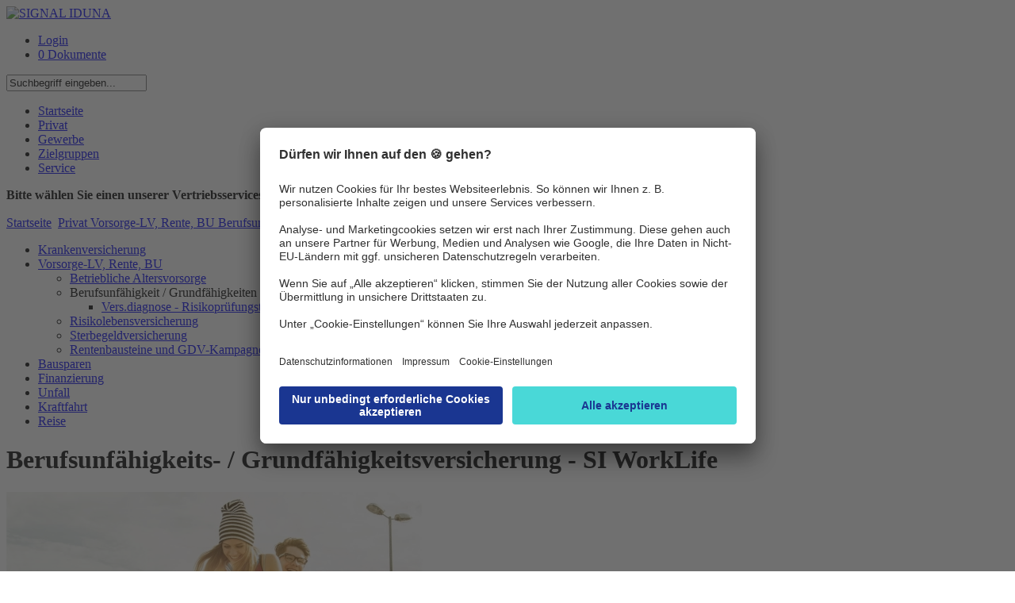

--- FILE ---
content_type: text/html;charset=utf-8
request_url: https://ovb.signal-iduna.de/info/MaklerPortal/DE/Inhalte/Privat/Vorsorge/Berufsunfaehigkeitsabsicherung/BerufsunfaehigkeitsabsicherungNavNode.html;jsessionid=F06703A2D71BC4A06E2FF6830F07C6C8
body_size: 55639
content:
<!DOCTYPE html PUBLIC "-//W3C//DTD XHTML 1.0 Transitional//EN" "http://www.w3.org/TR/xhtml1/DTD/xhtml1-transitional.dtd">
<html xmlns="http://www.w3.org/1999/xhtml" xml:lang="de" lang="de">
  <head>
<!-- derivat: ovb -->
<script type="text/javascript" >
var bhr = "https://ovb.signal-iduna.de/info/" ;
</script>
    <base href="https://ovb.signal-iduna.de/info/"/>
    <title>Maklerportal der SIGNAL IDUNA  -  Berufsunfähigkeit / Grundfähigkeiten </title>
   <meta name="robots" content="index,follow">
 <meta name="description" content="Maklerportal der SIGNAL IDUNA Gruppe, Makler Extranet" />
 <meta name="keywords" content="signal iduna makler portal maklerportal extranet makler-portal deutscher ring krankenversicherung esprit siggi flexible rente freiraum meisterpolicepro mpp bps betriebspolice select kranken kv voll" />
    <meta http-equiv="Content-Type" content="text/html; charset=UTF-8" />
    <meta http-equiv="X-UA-Compatible" content="IE=EmulateIE8" />
    <meta name="generator" content="Government Site Builder 6.0"/>
    <link rel="shortcut icon" href="/SiteGlobals/StyleBundles/Bilder/favicon.ico;jsessionid=86983DC7C0FFFA69C53FA9737DF7B994?__blob=normal&amp;v=3" type="image/x-ico" />
    <link rel="icon" href="/SiteGlobals/StyleBundles/Bilder/favicon.ico;jsessionid=86983DC7C0FFFA69C53FA9737DF7B994?__blob=normal&amp;v=3" type="image/x-ico" />

<link rel="stylesheet" href="SiteGlobals/StyleBundles/CSS/screen/MaklerPortal/print.css;jsessionid=86983DC7C0FFFA69C53FA9737DF7B994?v=1" type="text/css" media="print" />
<link rel="stylesheet" href="SiteGlobals/StyleBundles/CSS/screen/MaklerPortal/normal.css;jsessionid=86983DC7C0FFFA69C53FA9737DF7B994?v=50" type="text/css" media="screen, projection" />
<link rel="stylesheet" href="SiteGlobals/StyleBundles/CSS/screen/MaklerPortal/additional.css;jsessionid=86983DC7C0FFFA69C53FA9737DF7B994?v=31" type="text/css" media="screen,projection"  />

<!--[if IE]>
<link type="text/css" rel="stylesheet" href="SiteGlobals/StyleBundles/CSS/screen/MaklerPortal/ie7.css;jsessionid=86983DC7C0FFFA69C53FA9737DF7B994?v=1" media="screen" />
<link type="text/css" rel="stylesheet" href="SiteGlobals/StyleBundles/CSS/screen/MaklerPortal/ie.css;jsessionid=86983DC7C0FFFA69C53FA9737DF7B994?v=13" media="screen" />
<![endif]-->
<script type="text/javascript">
if(typeof(console)=="undefined"){
   console = {};
   console.log=function(msg){ };
}
var CONSTANTS;
CONSTANTS = CONSTANTS || {};
CONSTANTS['offertenserviceUrl'] = 'SiteGlobals/Functions/JavaScript/wrapper/AjaxWrapperOAS_offertenservice.html;jsessionid=86983DC7C0FFFA69C53FA9737DF7B994?nn=572950&view=renderGetExtern';
CONSTANTS['pdcUrl'] = 'https://pdc.signal-iduna.de/pdc/pdc';
CONSTANTS['oasUrl'] = 'https://kv-zusatz.signal-iduna.de/';
</script>

    <script type="text/javascript" src="SiteGlobals/Functions/JavaScript/Maklerportal/jquery-1.9.1.min.js;jsessionid=86983DC7C0FFFA69C53FA9737DF7B994?v=1"></script>
    <script type="text/javascript" src="SiteGlobals/Functions/JavaScript/Maklerportal/jquery-ui-1_10_1_custom_min.js;jsessionid=86983DC7C0FFFA69C53FA9737DF7B994?v=1"></script>   
    <script type="text/javascript" src="SiteGlobals/Functions/JavaScript/Maklerportal/maklerportal.js;jsessionid=86983DC7C0FFFA69C53FA9737DF7B994?v=5"></script>
    <script type="text/javascript" src="SiteGlobals/Functions/JavaScript/Maklerportal/personalization.js;jsessionid=86983DC7C0FFFA69C53FA9737DF7B994?v=20"></script>
    <script type="text/javascript" src="SiteGlobals/Functions/JavaScript/Maklerportal/warenkorb-ajax.js;jsessionid=86983DC7C0FFFA69C53FA9737DF7B994?v=5"></script>
    <script type="text/javascript" src="SiteGlobals/Functions/JavaScript/Maklerportal/additional.js;jsessionid=86983DC7C0FFFA69C53FA9737DF7B994?v=47"></script>
    <script type="text/javascript" src="SiteGlobals/Functions/JavaScript/Maklerportal/jQuery_init.js;jsessionid=86983DC7C0FFFA69C53FA9737DF7B994?v=9"></script>
    <script id="usercentrics-cmp" src="https://app.usercentrics.eu/browser-ui/latest/loader.js" data-settings-id="9Kv9zXOwp" async></script>
 </head>
 <body >
   <div id="seite" >


      <div class="headerBg">
        <div class="container">
            <a href="MaklerPortal/DE/Inhalte/Startseite/Startseite.html;jsessionid=86983DC7C0FFFA69C53FA9737DF7B994"><img src="/SiteGlobals/StyleBundles/CSS/screen/img/si-logo.png.png;jsessionid=86983DC7C0FFFA69C53FA9737DF7B994?__blob=normal" alt="SIGNAL IDUNA" class="logo" /></a>
           
           <div class="floatRightHeadnavi">
             <div class="headnavi">
             <ul >
<li><a href="https://ovb.signal-iduna.de/login/auth/login.html">Login</a></li> 
                   <li><a href="MaklerPortal/DE/Inhalte/Service/Warenkorb/Warenkorb_node.html;jsessionid=86983DC7C0FFFA69C53FA9737DF7B994" class="warenkorbHeadnavi"> 0  Dokumente</a></li>
             </ul>
           </div><!-- headnavi -->
           <div class="headnaviSuche">
<form name="serviceSearchForm" action="SiteGlobals/Forms/Suche/Maklerportal/Servicesuche-Formular.html;jsessionid=86983DC7C0FFFA69C53FA9737DF7B994" method="get" enctype="application/x-www-form-urlencoded">
  
  <input type="hidden" name="nn" value="572950"/>
  <input type="hidden" name="resourceId" value="573582" />
  <input type="hidden" name="input_" value="572950" />
  <input type="hidden" name="pageLocale" value="de" />
  <input type="hidden" name="subsite"  value="DE" />
<p>
  
<input id="f573582d573662" name="templateQueryString" value="Suchbegriff eingeben..." alt="Suchbegriff" title="Suchbegriff" type="text"/>
  
    <input type="image" src="/SiteGlobals/Forms/_components/Buttons/Maklerportal/Servicesuche-Submit.png;jsessionid=86983DC7C0FFFA69C53FA9737DF7B994?__blob=image" id="f573582d573614" name="submit" />
</p>
</form></div>
      </div><!-- floatRightHeandnavi -->
      <div class="navigation">
       <ul id="menu">
          <li>
<!-- MP NavStyleBarView -->

              <!-- virgin --><a href="MaklerPortal/DE/Inhalte/Startseite/Startseite.html;jsessionid=86983DC7C0FFFA69C53FA9737DF7B994" title="Startseite"  >Startseite</a>
  
            <!-- MP Node --></li>
                  <li class="selectedListItem">
<!-- MP NavStyleBarView -->

              <a class="selected" href="MaklerPortal/DE/Inhalte/Privat/PrivatNavNode.html;jsessionid=86983DC7C0FFFA69C53FA9737DF7B994" title="Privat"  >Privat</a>
  
            <!-- MP Node --></li>
                  <li>
<!-- MP NavStyleBarView -->

              <!-- virgin --><a href="MaklerPortal/DE/Inhalte/Gewerbe/GewerbeNavNode.html;jsessionid=86983DC7C0FFFA69C53FA9737DF7B994" title="Gewerbe"  >Gewerbe</a>
  
            <!-- MP Node --></li>
                  <li>
<!-- MP NavStyleBarView -->

              <!-- virgin --><a href="MaklerPortal/DE/Inhalte/Zielgruppen/ZielgrruppeNavNode.html;jsessionid=86983DC7C0FFFA69C53FA9737DF7B994" title="Zielgruppen"  >Zielgruppen</a>
  
            <!-- MP Node --></li>
                  <li>
<!-- MP NavStyleBarView -->

              <!-- virgin --><a href="MaklerPortal/DE/Inhalte/Service/OnlineNavNode.html;jsessionid=86983DC7C0FFFA69C53FA9737DF7B994" title="Service"  >Service</a>
  
            <!-- MP Node --></li>
                  
       </ul >
       <div class="ansprechpartnerContainer">
    











<div class="ansprechpartnerBox">
  <div class="auswahlbox">
    <p>
      <strong>Bitte wählen Sie einen unserer Vertriebsservices aus:</strong>
      <select name="regvertrieb" onchange="showDirektion(this);">
        <option value="-1" selected="selected">bitte auswählen...</option>
      </select>
    </p>
  </div>
  <div class="resultBox">

<script type="text/javascript">
  <!--
  jQuery(document).ready(function () {
    var ansprechpartnerBox = jQuery('.ansprechpartnerBox');
    var ansprechpartnerLink = ansprechpartnerBox.find('.ansprechpartnerSpalte2 li a');
    var col3 = ansprechpartnerBox.find('.ansprechpartnerSpalte1.noBorder');
    if( ansprechpartnerLink.length > 0 )
    {
      ansprechpartnerLink.on("click", function (e) {
        e.preventDefault();
        ansprechpartnerBox.find('.ansprechpartnerSpalte2 li a').each(function() {
          jQuery(this).removeClass('active');
        });
        jQuery(this).addClass('active');
        ansprechpartnerBox.find('.trichter-item').each(function() {
          jQuery(this).removeClass('visible');
        });
        col3.find('#'+jQuery(this).text().replace(/ /g, "")).toggleClass('visible');
      });
    }
  });
  //-->
</script>

  </div>
</div>
       </div><!-- ansprechpartnerContainer -->
      </div><!-- navigation -->
    </div><!-- div container -->
  </div> <!-- div headerBg -->
  <div class="inhalt">
   <div class="container" >
     <div class="metanavi">
        <a href="MaklerPortal/DE/Inhalte/Startseite/Startseite.html;jsessionid=86983DC7C0FFFA69C53FA9737DF7B994">Startseite</a>
        <img src="/SiteGlobals/StyleBundles/CSS/screen/img/breadcrumb.gif.gif;jsessionid=86983DC7C0FFFA69C53FA9737DF7B994?__blob=normal" alt="" class="breadcrumbArrow" />
      <a href="MaklerPortal/DE/Inhalte/Privat/PrivatNavNode.html;jsessionid=86983DC7C0FFFA69C53FA9737DF7B994"> Privat</a><img src="/SiteGlobals/StyleBundles/CSS/screen/img/breadcrumb.gif.gif;jsessionid=86983DC7C0FFFA69C53FA9737DF7B994?__blob=normal" alt="" class="breadcrumbArrow" /><a href="MaklerPortal/DE/Inhalte/Privat/Vorsorge/VorsorgeNavNode.html;jsessionid=86983DC7C0FFFA69C53FA9737DF7B994"> Vorsorge-LV, Rente, BU</a><img src="/SiteGlobals/StyleBundles/CSS/screen/img/breadcrumb.gif.gif;jsessionid=86983DC7C0FFFA69C53FA9737DF7B994?__blob=normal" alt="" class="breadcrumbArrow" /><a href="MaklerPortal/DE/Inhalte/Privat/Vorsorge/Berufsunfaehigkeitsabsicherung/BerufsunfaehigkeitsabsicherungNavNode.html;jsessionid=86983DC7C0FFFA69C53FA9737DF7B994"> Berufsunfähigkeit / Grundfähigkeiten </a>
   </div><!-- metanavi -->
   <div class="columnLeft">
      <ul class="subnavigation">
      
     <!-- virgin --><li ><a href="MaklerPortal/DE/Inhalte/Privat/SIKV/SIKV_NavNode.html;jsessionid=86983DC7C0FFFA69C53FA9737DF7B994" title="Krankenversicherung"  >Krankenversicherung</a><!-- MP Node --></li>      <li><a class="selectedFirstLevel" href="MaklerPortal/DE/Inhalte/Privat/Vorsorge/VorsorgeNavNode.html;jsessionid=86983DC7C0FFFA69C53FA9737DF7B994" title="Vorsorge-LV, Rente, BU" >Vorsorge-LV, Rente, BU</a><!-- MP Node -->
                  <ul class="secondLevel">      <!-- virgin --><li ><a href="MaklerPortal/DE/Inhalte/Privat/Vorsorge/Betriebliche_Altervorsorge/Betriebliche_AltervorsorgeNavNode.html;jsessionid=86983DC7C0FFFA69C53FA9737DF7B994" title="Betriebliche Altersvorsorge"  >Betriebliche Altersvorsorge</a><!-- MP Node --></li>          <!-- current --><li ><a class="selectedSecondLevel" title="Berufsunfähigkeit / Grundfähigkeiten "  >Berufsunfähigkeit / Grundfähigkeiten </a><!-- MP Node -->
                  <ul class="thirdLevel">          <!-- virgin --><li ><a href="MaklerPortal/DE/Inhalte/Privat/Vorsorge/Berufsunfaehigkeitsabsicherung/Vers.diagnose%20-%20BU-Risikopr%C3%BCfungstool/Risikopr%C3%BCfungstoolNavNode.html;jsessionid=86983DC7C0FFFA69C53FA9737DF7B994" title="Vers.diagnose - Risikoprüfungstool"  >Vers.diagnose - Risikoprüfungstool</a><!-- MP Node --></li>                                </ul></li><!-- eins rauf -->
     <!-- virgin --><li ><a href="MaklerPortal/DE/Inhalte/Privat/Vorsorge/weitere_Risikoprodukte/RisikoLebensversicherung/RisikoLebensversicherungNavNode.html;jsessionid=86983DC7C0FFFA69C53FA9737DF7B994" title="Risikolebensversicherung"  >Risikolebensversicherung</a><!-- MP Node --></li>          <!-- virgin --><li ><a href="MaklerPortal/DE/Inhalte/Privat/Vorsorge/Sterbegeldversicherung/SterbegeldversicherungNavNode.html;jsessionid=86983DC7C0FFFA69C53FA9737DF7B994" title="Sterbegeldversicherung"  >Sterbegeldversicherung</a><!-- MP Node --></li>          <!-- virgin --><li ><a href="MaklerPortal/DE/Inhalte/Privat/Vorsorge/Rentenbausteine_und_GDV-Kampagne/Rentenbausteine_und_GDV-Kampagne_NavNode.html;jsessionid=86983DC7C0FFFA69C53FA9737DF7B994" title="Rentenbausteine und GDV-Kampagne"  >Rentenbausteine und GDV-Kampagne</a><!-- MP Node --></li>                    </ul></li><!-- eins rauf -->
     <!-- virgin --><li ><a href="MaklerPortal/DE/Inhalte/Privat/Bausparen/BausparenNavNode.html;jsessionid=86983DC7C0FFFA69C53FA9737DF7B994" title="Bausparen"  >Bausparen</a><!-- MP Node --></li>      <!-- virgin --><li ><a href="MaklerPortal/DE/Inhalte/Privat/Finanzierung/ImmobilienfinanzierungNavNode.html;jsessionid=86983DC7C0FFFA69C53FA9737DF7B994" title="Finanzierung"  >Finanzierung</a><!-- MP Node --></li>      <!-- virgin --><li ><a href="MaklerPortal/DE/Inhalte/Privat/Unfall/UnfallversicherungNavNode.html;jsessionid=86983DC7C0FFFA69C53FA9737DF7B994" title="Unfall"  >Unfall</a><!-- MP Node --></li>      <!-- virgin --><li ><a href="MaklerPortal/DE/Inhalte/Privat/Kraftfahrt/KraftfahrtNavNode.html;jsessionid=86983DC7C0FFFA69C53FA9737DF7B994" title="Kraftfahrt"  >Kraftfahrt</a><!-- MP Node --></li>      <!-- virgin --><li ><a href="MaklerPortal/DE/Inhalte/Privat/Reise/ReiseNavNode.html;jsessionid=86983DC7C0FFFA69C53FA9737DF7B994" title="Reise"  >Reise</a><!-- MP Node --></li>
    <!-- MP LeftNavi -->
      </ul>
   </div><!-- columnLeft -->
   <div class="content">

<div class="stdart">
  <h1 class="isFirstInSlot">Berufsunfähigkeits- / Grundfähigkeits­versicherung - SI WorkLife</h1>
  <p><img src="/MaklerPortal/GemeinsameDateien/Bilder/SI_WorkLife_Fahrrad_quer.jpg;jsessionid=86983DC7C0FFFA69C53FA9737DF7B994?__blob=normal" title="." alt="."/><br/>
<br/>
<strong>SI WorkLife bietet individuellen Schutz - passend zur Lebenssituation und zum Geldbeutel.</strong><br/>
<br/>
Egal ob Schüler, Handwerker, Angestellter oder Beamter mit SI WorkLife EXKLUSIV/-PLUS haben Sie sowohl im Falle einer Berufsunfähigkeit als auch im Falle einer Dienstunfähigkeit die richtige Absicherung. Gleiches gilt auch mit SI WorkLife KOMFORT/-PLUS im Falle des Verlustes einer versicherten Grundfähigkeit.<br/>
<br/>
<br/>
<strong>SI WorkLife EXKLUSIV und EXKLUSIV-PLUS</strong> <br/>
...ist die Berufsunfähigkeitsversicherung für Menschen, denen ihr ausgeübter Beruf und die Absicherung psychischer Erkrankungen wichtig ist. <br/>
</p>

<ul class="haken"><li>ab Eintrittsalter 10 Jahre</li><li>umfassende Ausbaugarantien</li><li>garantierte Rentensteigerung optional zwischen 1 und 3% wählbar (SI WorkLife EXKLUSIV-PLUS)</li><li>Leistung bei Arbeitsunfähigkeit optional einschließbar (SI WorkLife EXKLUSIV-PLUS)</li><li>Wiedereingliederungshilfe bis zu 12 Monatsrenten<br/>
</li></ul>

<p><br/>
...ist auch die perfekte Wahl für Beamte, Richter und Soldaten.</p>

<ul class="haken"><li>echte Dienstunfähigkeitsabsicherung für Beamte auf Widerruf, Probe und Lebenszeit</li><li>Leistung ohne eigene medizinische Prüfung, wenn der Beamte aufgrund eines amtsärztlichen Gutachtens wegen Dienstunfähigkeit entlassen/in den Ruhestand versetzt wird (Ausnahme: Vorvertragl. Anzeigepflichtverletzung) </li><li>Vollzugs- oder Feuerwehrdienstunfähigkeit optional einschließbar</li><li>Dienstunfähigkeitsklausel auch für Berufssoldaten und Soldaten auf Zeit</li><li>Teildienstunfähigkeit optional einschließbar (SI WorkLife EXKLUSIV-PLUS)</li></ul>

<p><br/>
<img src="/MaklerPortal/DE/Inhalte/Privat/Vorsorge/Berufsunfaehigkeitsabsicherung/SI_WorkLife_EXKLUSIV-PLUS_Siegel_F&amp;B.jpg;jsessionid=86983DC7C0FFFA69C53FA9737DF7B994?__blob=normal" title="02/2025" alt="02/2025"/><img src="/MaklerPortal/DE/Inhalte/Privat/Vorsorge/Berufsunfaehigkeitsabsicherung/SI_WorkLife_EXKLUSIV-PLUS_Siegel_M&amp;M.jpg;jsessionid=86983DC7C0FFFA69C53FA9737DF7B994?__blob=normal" title="03/2025" alt="03/2025"/><br/>
<br/>
<br/>
<br/>
<strong>SI WorkLife KOMFORT und KOMFORT-PLUS </strong><br/>
...ist die Grundfähigkeitsabsicherung für Menschen, denen ihre Leistungsfähigkeit wichtig ist.<br/>
</p>

<ul class="haken"><li>ab Eintrittsalter 10 Jahre</li><li>umfassende Ausbaugarantien</li><li>Leistung schon bei Verlust mindestens einer Grundfähigkeit</li><li>16 (KOMFORT) bzw. 25 (KOMFORT-PLUS) Grundfähigkeiten zzgl. Pflegebedürftigkeit und Demenz sowie Infektionsklausel</li><li>EXKLUSIV-Option: Wechselrecht in die Berufsunfähigkeitsversicherung für unter 30-jährige</li></ul>

<p><br/>
<img src="/MaklerPortal/DE/Inhalte/Privat/Vorsorge/Berufsunfaehigkeitsabsicherung/SI_WorkLife_KOMFORT-PLUS_Siegel_F&amp;B.png;jsessionid=86983DC7C0FFFA69C53FA9737DF7B994?__blob=normal" title="01/2025" alt="01/2025"/><br/>
<br/>
<br/>
<br/>
</p>

  
<div class="sectionRelated">
</div>
	  <div class="bottom-navi">
	  	<div class="button-teaser produktrechner">
	  		<div class="button-orange-left"></div>
            <div class="button-orange-middle">
            	<a href="https://pdc.signal-iduna.de/pdc/pdc?kennung=makler" target="_blank" >Produktrechner</a>
            </div>
            <div class="button-orange-right"></div>
        </div>
 	  	<div class="button-teaser materialcenter">
	  		<div class="button-orange-left"></div>
            <div class="button-orange-middle">
           		<a href="MaklerPortal/DE/Inhalte/Service/MaterialCenter/MaterialCenterNavNode.html;jsessionid=86983DC7C0FFFA69C53FA9737DF7B994?sparte=LebenRente">Material-Center</a>
            </div>
            <div class="button-orange-right"></div>
        </div>	  	  
	  </div>
  
  
</div>
<h1><br/>
<br/>
<br/>
Weitere Informationen finden Sie hier:</h1>


<div class="accordion">
   <h3>Verkaufsunterlagen Allgemein</h3>
   <div>    
          <span><p><strong><em>Alles rund um Verkaufsunterlagen!</em></strong></p>
</span>

<div class="sectionRelated">
  <h2>Zum Thema</h2>
  <ul class="Klein links">
<li class="publicationLink pdf last">
  <div class="rleData"><a  title="Lesen Sie den Artikel &quot;Broschüre Produktangebot in der Lebensversicherung 2026&quot;" class="publicationLink pdf " href="/DE/Inhalte/produkte_vertrieb/_Dokumente/neu/2_LebenRente/27_Verkauf/public/2705232_Jan26.pdf;jsessionid=86983DC7C0FFFA69C53FA9737DF7B994?__blob=publicationFile" target="_blank">Broschüre Produktangebot in der Lebensversicherung 2026</a><span>  (1&nbsp;MB)</span></div>
</li>
  </ul>
</div>
   </div>
   <h3>Anträge, Formulare BU/DU</h3>
   <div>    
          <span><p class="editor-heading">Anträge, Formulare BU/DU</p>
</span>

<div class="sectionRelated">
  <h2>Zum Thema</h2>
  <ul class="Klein links">
<li class="publicationLink pdf">
  <div class="rleData"><a  title="Lesen Sie den Artikel &quot;SI WorkLife Antrag auf Berufsunfähigkeitsversicherung (separate Ausfüllhilfe sh. 20038xx)&quot;" class="publicationLink pdf " href="/DE/Inhalte/produkte_vertrieb/_Dokumente/neu/2_LebenRente/21_Antraege/public/2171327_Jan26.pdf;jsessionid=86983DC7C0FFFA69C53FA9737DF7B994?__blob=publicationFile" target="_blank">SI WorkLife Antrag auf Berufsunfähigkeitsversicherung (separate Ausfüllhilfe sh. 20038xx)</a><span>  (862&nbsp;KB)</span></div>
</li>
<li class="publicationLink pdf">
  <div class="rleData"><a  title="Lesen Sie den Artikel &quot;Ausfüllhilfen für die Anträge zur SI WorkLife 
Grundfähigkeits- und Berufsunfähigkeitsversicherung (21720xx und 21713xx)&quot;" class="publicationLink pdf " href="/DE/Inhalte/produkte_vertrieb/_Dokumente/neu/2_LebenRente/20_Allgemein/public/2003803_Jan22.pdf;jsessionid=86983DC7C0FFFA69C53FA9737DF7B994?__blob=publicationFile" target="_blank">Ausfüllhilfen für die Anträge zur SI WorkLife 
Grundfähigkeits- und Berufsunfähigkeitsversicherung (21720xx und 21713xx)</a><span>  (126&nbsp;KB)</span></div>
</li>
<li class="publicationLink pdf">
  <div class="rleData"><a  title="Lesen Sie den Artikel &quot;SI WorkLife Antrag auf zwei Berufsunfähigkeitsversicherungen&quot;" class="publicationLink pdf " href="/DE/Inhalte/produkte_vertrieb/_Dokumente/neu/2_LebenRente/21_Antraege/public/2171103_Jan26.pdf;jsessionid=86983DC7C0FFFA69C53FA9737DF7B994?__blob=publicationFile" target="_blank">SI WorkLife Antrag auf zwei Berufsunfähigkeitsversicherungen</a><span>  (994&nbsp;KB)</span></div>
</li>
<li class="publicationLink pdf">
  <div class="rleData"><a  title="Lesen Sie den Artikel &quot;Gesundheitserklärung und weitere Angaben zum Antrag - Berufsunfähigkeitsversicherung&quot;" class="publicationLink pdf " href="/DE/Inhalte/produkte_vertrieb/_Dokumente/neu/2_LebenRente/22_Anlagen/public/2200224_Mai23.pdf;jsessionid=86983DC7C0FFFA69C53FA9737DF7B994?__blob=publicationFile" target="_blank">Gesundheitserklärung und weitere Angaben zum Antrag - Berufsunfähigkeitsversicherung</a><span>  (356&nbsp;KB)</span></div>
</li>
<li class="publicationLink pdf">
  <div class="rleData"><a  title="Lesen Sie den Artikel &quot;Gesundheitserklärung und weitere Angaben zum Antrag bis einschließlich 30 Jahre bzw. Grundfähigkeitsrente ab 3.001 EUR&quot;" class="publicationLink pdf " href="/DE/Inhalte/produkte_vertrieb/_Dokumente/neu/2_LebenRente/22_Anlagen/public/2202112_Feb23.pdf;jsessionid=86983DC7C0FFFA69C53FA9737DF7B994?__blob=publicationFile" target="_blank">Gesundheitserklärung und weitere Angaben zum Antrag bis einschließlich 30 Jahre bzw. Grundfähigkeitsrente ab 3.001 EUR</a><span>  (787&nbsp;KB)</span></div>
</li>
<li class="publicationLink pdf">
  <div class="rleData"><a  title="Lesen Sie den Artikel &quot;Gesundheitserklärung und weitere Angaben zum Antrag für Berufsgruppen 1+++ bis 5&quot;" class="publicationLink pdf " href="/DE/Inhalte/produkte_vertrieb/_Dokumente/neu/2_LebenRente/22_Anlagen/public/2220912_Jan26.pdf;jsessionid=86983DC7C0FFFA69C53FA9737DF7B994?__blob=publicationFile" target="_blank">Gesundheitserklärung und weitere Angaben zum Antrag für Berufsgruppen 1+++ bis 5</a><span>  (278&nbsp;KB)</span></div>
</li>
<li class="publicationLink pdf">
  <div class="rleData"><a  title="Lesen Sie den Artikel &quot;Fragen zur Vorversicherung, Arbeitsfähigkeit - Einwilligung/Schweigepflichtentbindungerklärung&quot;" class="publicationLink pdf " href="/DE/Inhalte/produkte_vertrieb/_Dokumente/neu/2_LebenRente/22_Anlagen/public/2200511_Jun22.pdf;jsessionid=86983DC7C0FFFA69C53FA9737DF7B994?__blob=publicationFile" target="_blank">Fragen zur Vorversicherung, Arbeitsfähigkeit - Einwilligung/Schweigepflichtentbindungerklärung</a><span>  (222&nbsp;KB)</span></div>
</li>
<li class="publicationLink pdf last">
  <div class="rleData"><a  title="Lesen Sie den Artikel &quot;Verlängerungsoption für Schüler, Studenten und Auszubildende&quot;" class="publicationLink pdf " href="/DE/Inhalte/produkte_vertrieb/_Dokumente/neu/2_LebenRente/23_AVB/232xx/public/2328901_Jan22.pdf;jsessionid=86983DC7C0FFFA69C53FA9737DF7B994?__blob=publicationFile" target="_blank">Verlängerungsoption für Schüler, Studenten und Auszubildende</a><span>  (650&nbsp;KB)</span></div>
</li>
  </ul>
</div>
   </div>
   <h3>Formulare Dienstunfähigkeit</h3>
   <div>    
          <span><p class="editor-heading">Formulare Dienstunfähigkeit</p>
</span>

<div class="sectionRelated">
  <h2>Zum Thema</h2>
  <ul class="Klein links">
<li class="publicationLink pdf">
  <div class="rleData"><a  title="Lesen Sie den Artikel &quot;Feuerwehrdienstunfähigkeitsklausel zur Berufsunfähigkeitsversicherung&quot;" class="publicationLink pdf " href="/DE/Inhalte/produkte_vertrieb/_Dokumente/neu/2_LebenRente/23_AVB/232xx/public/2328403_Jan26.pdf;jsessionid=86983DC7C0FFFA69C53FA9737DF7B994?__blob=publicationFile" target="_blank">Feuerwehrdienstunfähigkeitsklausel zur Berufsunfähigkeitsversicherung</a><span>  (662&nbsp;KB)</span></div>
</li>
<li class="publicationLink pdf">
  <div class="rleData"><a  title="Lesen Sie den Artikel &quot;Dienstunfähigkeitsklausel für Berufssoldaten und Soldaten auf Zeit zur Berufsunfähigkeitsversicherung&quot;" class="publicationLink pdf " href="/DE/Inhalte/produkte_vertrieb/_Dokumente/neu/2_LebenRente/23_AVB/232xx/public/2328801_Jan22.pdf;jsessionid=86983DC7C0FFFA69C53FA9737DF7B994?__blob=publicationFile" target="_blank">Dienstunfähigkeitsklausel für Berufssoldaten und Soldaten auf Zeit zur Berufsunfähigkeitsversicherung</a><span>  (642&nbsp;KB)</span></div>
</li>
<li class="publicationLink pdf">
  <div class="rleData"><a  title="Lesen Sie den Artikel &quot;Option auf nachträglichen Einschluss einer Feuerwehrdienstunfähigkeitsklausel&quot;" class="publicationLink pdf " href="/DE/Inhalte/produkte_vertrieb/_Dokumente/neu/2_LebenRente/23_AVB/232xx/public/2329001_Jan22.pdf;jsessionid=86983DC7C0FFFA69C53FA9737DF7B994?__blob=publicationFile" target="_blank">Option auf nachträglichen Einschluss einer Feuerwehrdienstunfähigkeitsklausel</a><span>  (114&nbsp;KB)</span></div>
</li>
<li class="publicationLink pdf">
  <div class="rleData"><a  title="Lesen Sie den Artikel &quot;Umtauschrecht für Beamtenanwärter oder Beamte auf Probe&quot;" class="publicationLink pdf " href="/DE/Inhalte/produkte_vertrieb/_Dokumente/neu/2_LebenRente/23_AVB/232xx/public/2329104_Jan26.pdf;jsessionid=86983DC7C0FFFA69C53FA9737DF7B994?__blob=publicationFile" target="_blank">Umtauschrecht für Beamtenanwärter oder Beamte auf Probe</a><span>  (667&nbsp;KB)</span></div>
</li>
<li class="publicationLink pdf last">
  <div class="rleData"><a  title="Lesen Sie den Artikel &quot;Vollzugsdienstunfähigkeitsklausel zur Berufsunfähigkeitsversicherung (SI WorkLife EXKLUSIV-PLUS)&quot;" class="publicationLink pdf " href="/DE/Inhalte/produkte_vertrieb/_Dokumente/neu/2_LebenRente/23_AVB/232xx/public/2329304_Jan26.pdf;jsessionid=86983DC7C0FFFA69C53FA9737DF7B994?__blob=publicationFile" target="_blank">Vollzugsdienstunfähigkeitsklausel zur Berufsunfähigkeitsversicherung (SI WorkLife EXKLUSIV-PLUS)</a><span>  (128&nbsp;KB)</span></div>
</li>
  </ul>
</div>
   </div>
   <h3>Bedingungen BU/DU</h3>
   <div>    
          <span><p class="editor-heading">Bedingungen BU/DU</p>
</span>

<div class="sectionRelated">
  <h2>Zum Thema</h2>
  <ul class="Klein links">
<li class="publicationLink pdf">
  <div class="rleData"><a  title="Lesen Sie den Artikel &quot;Allgemeine Bedingungen für SI WorkLife EXKLUSIV (Berufsunfähigkeitsversicherung)&quot;" class="publicationLink pdf " href="/DE/Inhalte/produkte_vertrieb/_Dokumente/neu/2_LebenRente/23_AVB/231xx/public/2319505_Jan26.pdf;jsessionid=86983DC7C0FFFA69C53FA9737DF7B994?__blob=publicationFile" target="_blank">Allgemeine Bedingungen für SI WorkLife EXKLUSIV (Berufsunfähigkeitsversicherung)</a><span>  (330&nbsp;KB)</span></div>
</li>
<li class="publicationLink pdf">
  <div class="rleData"><a  title="Lesen Sie den Artikel &quot;Allgemeine Bedingungen für SI WorkLife EXKLUSIV-PLUS (Berufsunfähigkeitsversicherung)&quot;" class="publicationLink pdf " href="/DE/Inhalte/produkte_vertrieb/_Dokumente/neu/2_LebenRente/23_AVB/231xx/public/2319605_Jan26.pdf;jsessionid=86983DC7C0FFFA69C53FA9737DF7B994?__blob=publicationFile" target="_blank">Allgemeine Bedingungen für SI WorkLife EXKLUSIV-PLUS (Berufsunfähigkeitsversicherung)</a><span>  (361&nbsp;KB)</span></div>
</li>
<li class="publicationLink pdf">
  <div class="rleData"><a  title="Lesen Sie den Artikel &quot;Besondere Bedingungen für Berufsunfähigkeitsversicherungen mit Beitragsdynamik&quot;" class="publicationLink pdf " href="/DE/Inhalte/produkte_vertrieb/_Dokumente/neu/2_LebenRente/23_AVB/232xx/public/2320103_Jan26.pdf;jsessionid=86983DC7C0FFFA69C53FA9737DF7B994?__blob=publicationFile" target="_blank">Besondere Bedingungen für Berufsunfähigkeitsversicherungen mit Beitragsdynamik</a><span>  (136&nbsp;KB)</span></div>
</li>
<li class="publicationLink pdf">
  <div class="rleData"><a  title="Lesen Sie den Artikel &quot;Besondere Bedingungen für SI WorkLife EXKLUSIV-PLUS mit Arbeitsunfähigkeitsschutz&quot;" class="publicationLink pdf " href="/DE/Inhalte/produkte_vertrieb/_Dokumente/neu/2_LebenRente/23_AVB/232xx/public/2320202_Jan24.pdf;jsessionid=86983DC7C0FFFA69C53FA9737DF7B994?__blob=publicationFile" target="_blank">Besondere Bedingungen für SI WorkLife EXKLUSIV-PLUS mit Arbeitsunfähigkeitsschutz</a><span>  (151&nbsp;KB)</span></div>
</li>
<li class="publicationLink pdf last">
  <div class="rleData"><a  title="Lesen Sie den Artikel &quot;Besondere Bedingungen für Berufsunfähigkeitsversicherungen mit Ausbaugarantie&quot;" class="publicationLink pdf " href="/DE/Inhalte/produkte_vertrieb/_Dokumente/neu/2_LebenRente/23_AVB/232xx/public/2320005_Jan26.pdf;jsessionid=86983DC7C0FFFA69C53FA9737DF7B994?__blob=publicationFile" target="_blank">Besondere Bedingungen für Berufsunfähigkeitsversicherungen mit Ausbaugarantie</a><span>  (163&nbsp;KB)</span></div>
</li>
  </ul>
</div>
   </div>
   <h3>Anträge, Formulare Grundfähigkeiten</h3>
   <div>    
          <span><p class="editor-heading">Anträge, Formulare Grundfähigkeiten</p>
</span>

<div class="sectionRelated">
  <h2>Zum Thema</h2>
  <ul class="Klein links">
<li class="publicationLink pdf">
  <div class="rleData"><a  title="Lesen Sie den Artikel &quot;SI WorkLife Antrag auf Grundfähigkeitsversicherung (separate Ausfüllhilfe sh. 20038xx)&quot;" class="publicationLink pdf " href="/DE/Inhalte/produkte_vertrieb/_Dokumente/neu/2_LebenRente/21_Antraege/public/2172009_Jul25.pdf;jsessionid=86983DC7C0FFFA69C53FA9737DF7B994?__blob=publicationFile" target="_blank">SI WorkLife Antrag auf Grundfähigkeitsversicherung (separate Ausfüllhilfe sh. 20038xx)</a><span>  (873&nbsp;KB)</span></div>
</li>
<li class="publicationLink pdf">
  <div class="rleData"><a  title="Lesen Sie den Artikel &quot;Gesundheitserklärung und weitere Angaben zum Antrag - Grundfähigkeitsversicherung&quot;" class="publicationLink pdf " href="/DE/Inhalte/produkte_vertrieb/_Dokumente/neu/2_LebenRente/23_AVB/239xx/public/2395406_Mai23.pdf;jsessionid=86983DC7C0FFFA69C53FA9737DF7B994?__blob=publicationFile" target="_blank">Gesundheitserklärung und weitere Angaben zum Antrag - Grundfähigkeitsversicherung</a><span>  (325&nbsp;KB)</span></div>
</li>
<li class="publicationLink pdf">
  <div class="rleData"><a  title="Lesen Sie den Artikel &quot;Gesundheitserklärung und weitere Angaben zum Antrag bis einschließlich 30 Jahre bzw. Grundfähigkeitsrente ab 3.001 EUR&quot;" class="publicationLink pdf " href="/DE/Inhalte/produkte_vertrieb/_Dokumente/neu/2_LebenRente/22_Anlagen/public/2202112_Feb23.pdf;jsessionid=86983DC7C0FFFA69C53FA9737DF7B994?__blob=publicationFile" target="_blank">Gesundheitserklärung und weitere Angaben zum Antrag bis einschließlich 30 Jahre bzw. Grundfähigkeitsrente ab 3.001 EUR</a><span>  (787&nbsp;KB)</span></div>
</li>
<li class="publicationLink pdf last">
  <div class="rleData"><a  title="Lesen Sie den Artikel &quot;Zusatzerklärung zur Ausübung der SI WorkLife KOMFORT EXKLUSIV-Option&quot;" class="publicationLink pdf " href="/DE/Inhalte/produkte_vertrieb/_Dokumente/neu/2_LebenRente/22_Anlagen/public/2205202_Jan22.pdf;jsessionid=86983DC7C0FFFA69C53FA9737DF7B994?__blob=publicationFile" target="_blank">Zusatzerklärung zur Ausübung der SI WorkLife KOMFORT EXKLUSIV-Option</a><span>  (1&nbsp;MB)</span></div>
</li>
  </ul>
</div>
   </div>
   <h3>Bedingungen Grundfähigkeiten</h3>
   <div>    
          <span><p class="editor-heading">Bedingungen Grundfähigkeiten</p>
</span>

<div class="sectionRelated">
  <h2>Zum Thema</h2>
  <ul class="Klein links">
<li class="publicationLink pdf">
  <div class="rleData"><a  title="Lesen Sie den Artikel &quot;Allgemeine Bedingungen für SI WorkLife KOMFORT (Grundfähigkeitsversicherung)&quot;" class="publicationLink pdf " href="/DE/Inhalte/produkte_vertrieb/_Dokumente/neu/2_LebenRente/23_AVB/231xx/public/2319704_Jan25.pdf;jsessionid=86983DC7C0FFFA69C53FA9737DF7B994?__blob=publicationFile" target="_blank">Allgemeine Bedingungen für SI WorkLife KOMFORT (Grundfähigkeitsversicherung)</a><span>  (355&nbsp;KB)</span></div>
</li>
<li class="publicationLink pdf">
  <div class="rleData"><a  title="Lesen Sie den Artikel &quot;Allgemeine Bedingungen für SI WorkLife KOMFORT-PLUS (Grundfähigkeitsversicherung)&quot;" class="publicationLink pdf " href="/DE/Inhalte/produkte_vertrieb/_Dokumente/neu/2_LebenRente/23_AVB/231xx/public/2319804_Jan25.pdf;jsessionid=86983DC7C0FFFA69C53FA9737DF7B994?__blob=publicationFile" target="_blank">Allgemeine Bedingungen für SI WorkLife KOMFORT-PLUS (Grundfähigkeitsversicherung)</a><span>  (367&nbsp;KB)</span></div>
</li>
<li class="publicationLink pdf">
  <div class="rleData"><a  title="Lesen Sie den Artikel &quot;Bedingungen für die Worst-Case Kapitalhilfe&quot;" class="publicationLink pdf " href="/DE/Inhalte/produkte_vertrieb/_Dokumente/neu/2_LebenRente/23_AVB/232xx/public/2320301_Jan22.pdf;jsessionid=86983DC7C0FFFA69C53FA9737DF7B994?__blob=publicationFile" target="_blank">Bedingungen für die Worst-Case Kapitalhilfe</a><span>  (181&nbsp;KB)</span></div>
</li>
<li class="publicationLink pdf">
  <div class="rleData"><a  title="Lesen Sie den Artikel &quot;Besondere Bedingungen für Grundfähigkeitsversicherungen mit Beitragsdynamik&quot;" class="publicationLink pdf " href="/DE/Inhalte/produkte_vertrieb/_Dokumente/neu/2_LebenRente/23_AVB/232xx/public/2320404_Jan26.pdf;jsessionid=86983DC7C0FFFA69C53FA9737DF7B994?__blob=publicationFile" target="_blank">Besondere Bedingungen für Grundfähigkeitsversicherungen mit Beitragsdynamik</a><span>  (139&nbsp;KB)</span></div>
</li>
<li class="publicationLink pdf">
  <div class="rleData"><a  title="Lesen Sie den Artikel &quot;Besondere Bedingungen für Grundfähigkeitsversicherungen mit Ausbaugarantie&quot;" class="publicationLink pdf " href="/DE/Inhalte/produkte_vertrieb/_Dokumente/neu/2_LebenRente/23_AVB/232xx/public/2320505_Jan26.pdf;jsessionid=86983DC7C0FFFA69C53FA9737DF7B994?__blob=publicationFile" target="_blank">Besondere Bedingungen für Grundfähigkeitsversicherungen mit Ausbaugarantie</a><span>  (157&nbsp;KB)</span></div>
</li>
<li class="publicationLink pdf last">
  <div class="rleData"><a  title="Lesen Sie den Artikel &quot;EXKLUSIV-Option: Umtauschrecht in eine Berufsunfähigkeitsversicherung&quot;" class="publicationLink pdf " href="/DE/Inhalte/produkte_vertrieb/_Dokumente/neu/2_LebenRente/23_AVB/232xx/public/2320604_Jan26.pdf;jsessionid=86983DC7C0FFFA69C53FA9737DF7B994?__blob=publicationFile" target="_blank">EXKLUSIV-Option: Umtauschrecht in eine Berufsunfähigkeitsversicherung</a><span>  (149&nbsp;KB)</span></div>
</li>
  </ul>
</div>
   </div>
   <h3>Verkaufsunterlagen Berufsunfähigkeit</h3>
   <div>    
          <span><p><strong><em>Alles rund um Verkaufsunterlagen!</em></strong></p>
</span>

<div class="sectionRelated">
  <h2>Zum Thema</h2>
  <ul class="Klein links">
<li class="publicationLink pdf">
  <div class="rleData"><a  title="Lesen Sie den Artikel &quot;Broschüre SI WorkLife EXKLUSIV&quot;" class="publicationLink pdf " href="/DE/Inhalte/produkte_vertrieb/_Dokumente/neu/2_LebenRente/27_Verkauf/public/2709906_Jan26.pdf;jsessionid=86983DC7C0FFFA69C53FA9737DF7B994?__blob=publicationFile" target="_blank">Broschüre SI WorkLife EXKLUSIV</a><span>  (934&nbsp;KB)</span></div>
</li>
<li class="publicationLink pdf">
  <div class="rleData"><a  title="Lesen Sie den Artikel &quot;Flyer SI WorkLife EXKLUSIV&quot;" class="publicationLink pdf " href="/DE/Inhalte/produkte_vertrieb/_Dokumente/neu/2_LebenRente/27_Verkauf/public/2712004_Jan26.pdf;jsessionid=86983DC7C0FFFA69C53FA9737DF7B994?__blob=publicationFile" target="_blank">Flyer SI WorkLife EXKLUSIV</a><span>  (799&nbsp;KB)</span></div>
</li>
<li class="publicationLink pdf">
  <div class="rleData"><a  title="Lesen Sie den Artikel &quot;Faktenblatt SI WorkLife EXKLUSIV&quot;" class="publicationLink pdf " href="/DE/Inhalte/produkte_vertrieb/_Dokumente/neu/2_LebenRente/27_Verkauf/public/2726719_Jan26.pdf;jsessionid=86983DC7C0FFFA69C53FA9737DF7B994?__blob=publicationFile" target="_blank">Faktenblatt SI WorkLife EXKLUSIV</a><span>  (412&nbsp;KB)</span></div>
</li>
<li class="publicationLink pdf">
  <div class="rleData"><a  title="Lesen Sie den Artikel &quot;Faktenblatt Einkommensschutz Schüler&quot;" class="publicationLink pdf " href="/DE/Inhalte/produkte_vertrieb/_Dokumente/neu/2_LebenRente/27_Verkauf/public/2735313_Jan26.pdf;jsessionid=86983DC7C0FFFA69C53FA9737DF7B994?__blob=publicationFile" target="_blank">Faktenblatt Einkommensschutz Schüler</a><span>  (289&nbsp;KB)</span></div>
</li>
<li class="publicationLink pdf">
  <div class="rleData"><a  title="Lesen Sie den Artikel &quot;Faktenblatt Einkommensschutz Studenten&quot;" class="publicationLink pdf " href="/DE/Inhalte/produkte_vertrieb/_Dokumente/neu/2_LebenRente/27_Verkauf/public/2735411_Jan26.pdf;jsessionid=86983DC7C0FFFA69C53FA9737DF7B994?__blob=publicationFile" target="_blank">Faktenblatt Einkommensschutz Studenten</a><span>  (250&nbsp;KB)</span></div>
</li>
<li class="publicationLink pdf last">
  <div class="rleData"><a  title="Lesen Sie den Artikel &quot;Faktenblatt Einkommensschutz Azubis&quot;" class="publicationLink pdf " href="/DE/Inhalte/produkte_vertrieb/_Dokumente/neu/2_LebenRente/27_Verkauf/public/2735510_Jan26.pdf;jsessionid=86983DC7C0FFFA69C53FA9737DF7B994?__blob=publicationFile" target="_blank">Faktenblatt Einkommensschutz Azubis</a><span>  (2&nbsp;MB)</span></div>
</li>
  </ul>
</div>
   </div>
   <h3>Verkaufsunterlagen Dienstunfähigkeit</h3>
   <div>    
          <span><p><strong><em>Alles rund um Verkaufsunterlagen!</em></strong></p>
</span>

<div class="sectionRelated">
  <h2>Zum Thema</h2>
  <ul class="Klein links">
<li class="publicationLink pdf">
  <div class="rleData"><a  title="Lesen Sie den Artikel &quot;Broschüre Beamtenversorgung - Wesentliche Grundlagen&quot;" class="publicationLink pdf " href="/DE/Inhalte/produkte_vertrieb/_Dokumente/neu/2_LebenRente/27_Verkauf/public/2765112_Dez24.pdf;jsessionid=86983DC7C0FFFA69C53FA9737DF7B994?__blob=publicationFile" target="_blank">Broschüre Beamtenversorgung - Wesentliche Grundlagen</a><span>  (312&nbsp;KB)</span></div>
</li>
<li class="publicationLink pdf">
  <div class="rleData"><a  title="Lesen Sie den Artikel &quot;Broschüre Einkommensschutz SI WorkLife Beamte&quot;" class="publicationLink pdf " href="/DE/Inhalte/produkte_vertrieb/_Dokumente/neu/2_LebenRente/27_Verkauf/public/2736008_Jan26.pdf;jsessionid=86983DC7C0FFFA69C53FA9737DF7B994?__blob=publicationFile" target="_blank">Broschüre Einkommensschutz SI WorkLife Beamte</a><span>  (3&nbsp;MB)</span></div>
</li>
<li class="publicationLink pdf">
  <div class="rleData"><a  title="Lesen Sie den Artikel &quot;Faktenblatt SI WorkLife Beamte&quot;" class="publicationLink pdf " href="/DE/Inhalte/produkte_vertrieb/_Dokumente/neu/2_LebenRente/27_Verkauf/public/2711313_Jan26.pdf;jsessionid=86983DC7C0FFFA69C53FA9737DF7B994?__blob=publicationFile" target="_blank">Faktenblatt SI WorkLife Beamte</a><span>  (410&nbsp;KB)</span></div>
</li>
<li class="publicationLink pdf">
  <div class="rleData"><a  title="Lesen Sie den Artikel &quot;Faktenblatt Dienstunfähigkeit Junge Beamte&quot;" class="publicationLink pdf " href="/DE/Inhalte/produkte_vertrieb/_Dokumente/neu/2_LebenRente/27_Verkauf/public/2736717_Jan26.pdf;jsessionid=86983DC7C0FFFA69C53FA9737DF7B994?__blob=publicationFile" target="_blank">Faktenblatt Dienstunfähigkeit Junge Beamte</a><span>  (233&nbsp;KB)</span></div>
</li>
<li class="publicationLink pdf">
  <div class="rleData"><a  title="Lesen Sie den Artikel &quot;Flyer "SI WorkLife EXKLUSIV / EXKLUSIV-PLUS für Beamte"&quot;" class="publicationLink pdf " href="/DE/Inhalte/produkte_vertrieb/_Dokumente/neu/2_LebenRente/27_Verkauf/public/2714721_Mrz25.pdf;jsessionid=86983DC7C0FFFA69C53FA9737DF7B994?__blob=publicationFile" target="_blank">Flyer &#034;SI WorkLife EXKLUSIV / EXKLUSIV-PLUS für Beamte&#034;</a><span>  (589&nbsp;KB)</span></div>
</li>
<li class="publicationLink pdf">
  <div class="rleData"><a  title="Lesen Sie den Artikel &quot;Bleib in Balance: Mit Deinem Dienstunfähigkeitsschutz. (SI WorkLife EXKLUSIV - Polizei)&quot;" class="publicationLink pdf " href="/DE/Inhalte/produkte_vertrieb/_Dokumente/neu/2_LebenRente/27_Verkauf/public/2721927_Jan26.pdf;jsessionid=86983DC7C0FFFA69C53FA9737DF7B994?__blob=publicationFile" target="_blank">Bleib in Balance: Mit Deinem Dienstunfähigkeitsschutz. (SI WorkLife EXKLUSIV - Polizei)</a><span>  (522&nbsp;KB)</span></div>
</li>
<li class="external  last">
  <div class="rleData"><a  class="external " href="https://ovb.signal-iduna.de/info/SiteGlobals/Forms/Suche/Maklerportal/MaterialCenter-Formular.html?resourceId=573578&amp;input_=573186&amp;pageLocale=de&amp;sparte=LebenRente&amp;sparte.GROUP=1&amp;typ=&amp;typ.GROUP=1&amp;mctemplateQueryString=%22Franke+%26+Bornberg%22" title="Vergleiche Dienstunfähigkeitsabsicherung" target="_blank">Vergleiche Dienstunfähigkeitsabsicherung</a></div>
</li>
  </ul>
</div>
   </div>
   <h3>Verkaufsunterlagen Grundfähigkeiten</h3>
   <div>    
          <span><p><strong><em>Alles rund um Verkaufsunterlagen!</em></strong></p>
</span>

<div class="sectionRelated">
  <h2>Zum Thema</h2>
  <ul class="Klein links">
<li class="publicationLink pdf">
  <div class="rleData"><a  title="Lesen Sie den Artikel &quot;Broschüre SI WorkLife KOMFORT&quot;" class="publicationLink pdf " href="/DE/Inhalte/produkte_vertrieb/_Dokumente/neu/2_LebenRente/27_Verkauf/public/2709104_Jan25.pdf;jsessionid=86983DC7C0FFFA69C53FA9737DF7B994?__blob=publicationFile" target="_blank">Broschüre SI WorkLife KOMFORT</a><span>  (322&nbsp;KB)</span></div>
</li>
<li class="publicationLink pdf">
  <div class="rleData"><a  title="Lesen Sie den Artikel &quot;Faktenblatt SI WorkLife KOMFORT&quot;" class="publicationLink pdf " href="/DE/Inhalte/produkte_vertrieb/_Dokumente/neu/2_LebenRente/27_Verkauf/public/2710812_Jul25.pdf;jsessionid=86983DC7C0FFFA69C53FA9737DF7B994?__blob=publicationFile" target="_blank">Faktenblatt SI WorkLife KOMFORT</a><span>  (249&nbsp;KB)</span></div>
</li>
<li class="publicationLink pdf last">
  <div class="rleData"><a  title="Lesen Sie den Artikel &quot;Flyer SI WorkLife KOMFORT&quot;" class="publicationLink pdf " href="/DE/Inhalte/produkte_vertrieb/_Dokumente/neu/2_LebenRente/27_Verkauf/public/2711605_Dez24.pdf;jsessionid=86983DC7C0FFFA69C53FA9737DF7B994?__blob=publicationFile" target="_blank">Flyer SI WorkLife KOMFORT</a><span>  (270&nbsp;KB)</span></div>
</li>
  </ul>
</div>
   </div>
   <h3>Videos</h3>
   <div>    
          <span><p><strong><em>Film ab...</em></strong></p>
</span>

<div class="sectionRelated">
  <h2>Zum Thema</h2>
  <ul class="Klein links">
<li class="external ">
  <div class="rleData"><a  class="external " href="https://www.youtube.com/watch?v=BpsBLH6mFnA" title="Schulungsvideo Der Beamte" target="_blank">Schulungsvideo Der Beamte</a></div>
</li>
<li class="external ">
  <div class="rleData"><a  class="external " href="https://www.youtube.com/watch?v=RDfUiv0do3Y" title="Schulungsvideo Die Absicherung einer VollzugsDU" target="_blank">Schulungsvideo Die Absicherung einer VollzugsDU</a></div>
</li>
<li class="external ">
  <div class="rleData"><a  class="external " href="https://www.youtube.com/watch?v=Ts-6dQnbRf4" title="Schulungsvideo Die Absicherung mit SI WorkLife EXKLUSIV" target="_blank">Schulungsvideo Die Absicherung mit SI WorkLife EXKLUSIV</a></div>
</li>
<li class="external ">
  <div class="rleData"><a  class="external " href="https://www.youtube.com/watch?v=GignsqhGfrU" title="Schulungsvideo Die Notwendigkeit einer privaten DU" target="_blank">Schulungsvideo Die Notwendigkeit einer privaten DU</a></div>
</li>
<li class="external ">
  <div class="rleData"><a  class="external " href="https://www.youtube.com/watch?v=_Gr4LiwbCx8" title="Schulungsvideo Die private Dienstunfähigkeit" target="_blank">Schulungsvideo Die private Dienstunfähigkeit</a></div>
</li>
<li class="external ">
  <div class="rleData"><a  class="external " href="https://www.youtube.com/watch?v=UsufPmy16-w" title="SI Einkommensschutz WorkLife kurz erklärt" target="_blank">SI Einkommensschutz WorkLife kurz erklärt</a></div>
</li>
<li class="external ">
  <div class="rleData"><a  class="external " href="https://www.youtube.com/watch?v=agbsIuAM54o" title="SIGNAL IDUNA WorkLife EXKLUSIV" target="_blank">SIGNAL IDUNA WorkLife EXKLUSIV</a></div>
</li>
<li class="external  last">
  <div class="rleData"><a  class="external " href="https://www.youtube.com/watch?v=DebET7LcP_g" title="SIGNAL IDUNA WorkLife KOMFORT" target="_blank">SIGNAL IDUNA WorkLife KOMFORT</a></div>
</li>
  </ul>
</div>
   </div>
</div>
   
  <div class="teaser-navi produkt">
  	<div class="columnTeaser1">
    	<ul class="teaser-navigation"><li class="link-0"><a class="shortText" title="Vers.diagnose - Risikoprüfungstool" href="MaklerPortal/DE/Inhalte/Privat/Vorsorge/Berufsunfaehigkeitsabsicherung/Vers.diagnose%20-%20BU-Risikopr%C3%BCfungstool/Risikopr%C3%BCfungstoolNavNode.html;jsessionid=86983DC7C0FFFA69C53FA9737DF7B994">Vers.diagnose - Risikoprüfungstool</a></li>
		</ul>
  	</div><div class="columnTeaser2">
  		<div class="container" id="container-0" data-src="/MaklerPortal/DE/Inhalte/Privat/Vorsorge/Berufsunfaehigkeitsabsicherung/Vers.diagnose%20-%20BU-Risikopr%C3%BCfungstool/Risikopr%C3%BCfungstoolNavNode.jpg;jsessionid=86983DC7C0FFFA69C53FA9737DF7B994?__blob=picture">
     		<h3 class="shortText" title="Vers.diagnose - Risikoprüfungstool" >Vers.diagnose - Risikoprüfungstool</h3><p>Dieses Tool ermöglicht eine sofortige Prüfung der Gesundheitsdaten des Kunden mit einer Risikoentscheidung zur Berufsunfähigkeit. Des weiteren werden bei Annahme das Gesundheitsprüfprotokoll und die Vertragsunterlagen individuell auf den Kundenwunsch für die Unterzeichnung bereitgestellt.</p>
     	</div>
  	</div>
  </div>
</div><!-- div content -->                
<div class="columnRight">
   
<div class="box">
  <p class="boxHeader">Direktzugriff</p>
  <p class="boxText">Hier geht’s direkt zu unseren aktuellen Produkt-Highlights.<br/>
    <select onchange="jumpTo(this);" name="direktzugriff" id="jump-to-dz">
      <option >Bitte wählen...</option>
      <option value="MaklerPortal/DE/Inhalte/Privat/SIKV/Vollversicherung/Produktlinie_Privat/ProduktliniePrivatNavNode.html;jsessionid=86983DC7C0FFFA69C53FA9737DF7B994" title="">KV - Produktlinie Privat</option>
      <option value="MaklerPortal/DE/Inhalte/Privat/Vorsorge/Private%20Altersvorsorge/SIGGI_Flexible_Rente/SIGGI_Flexible_RenteNavNode.html;jsessionid=86983DC7C0FFFA69C53FA9737DF7B994" title="">LV - SIGGI Flexible Rente</option>
      <option value="MaklerPortal/DE/Inhalte/Gewerbe/Sach_Haftpflicht/SI_Immobilienschutz/SI_Immobilienschutz_NavNode.html;jsessionid=86983DC7C0FFFA69C53FA9737DF7B994" title="">Sach - SI Immobilienschutz</option>
      <option value="MaklerPortal/DE/Inhalte/Gewerbe/Sach_Haftpflicht/MeisterPolicePro/MeisterPoliceProNavNode.html;jsessionid=86983DC7C0FFFA69C53FA9737DF7B994" title="">Sach - MeisterPolicePro</option>
      <option value="MaklerPortal/DE/Inhalte/Privat/Bausparen/Tarifuebersicht/TarifuebersichtNavNode.html;jsessionid=86983DC7C0FFFA69C53FA9737DF7B994" title="">Bauspar - FREIraum</option>
    </select>
  </p>
</div>
<div class="boxShadow"></div>

<div class="box">
  <p class="boxHeader">Produktrechner</p>
  <p class="boxText">Erschließen Sie das Tarifangebot für Ihre Kunden exakt und individuell!
   <br/><br/>
   Registrierte Anwender:
    <select onchange="reloadProduktrechner();jumpTo(this);" name="direktzugriff" id="jump-to-pr">
      <option >Bitte wählen...</option>
            
 <option value="https://ovb.signal-iduna.de/info/SiteGlobals/Functions/Maklerportal/Produktrechner.html;jsessionid=86983DC7C0FFFA69C53FA9737DF7B994?view=renderSecuredRedirects&FORCE_AUTH=Yoda&extLinkID=573474" title="Externer Link &quot;Produktrechner KV&quot;">Produktrechner KV</option>
     
            
 <option value="https://ovb.signal-iduna.de/info/SiteGlobals/Functions/Maklerportal/Produktrechner.html;jsessionid=86983DC7C0FFFA69C53FA9737DF7B994?view=renderSecuredRedirects&FORCE_AUTH=Yoda&extLinkID=754802" title="Externer Link &quot;Produktrechner Privat&quot;">Produktrechner Privat</option>
     
            
 <option value="https://ovb.signal-iduna.de/info/SiteGlobals/Functions/Maklerportal/Produktrechner.html;jsessionid=86983DC7C0FFFA69C53FA9737DF7B994?view=renderSecuredRedirects&FORCE_AUTH=Yoda&extLinkID=573470" title="Externer Link &quot;Produktrechner Gewerbe&quot;">Produktrechner Gewerbe</option>
     
            
 <option value="https://ovb.signal-iduna.de/info/SiteGlobals/Functions/Maklerportal/Produktrechner.html;jsessionid=86983DC7C0FFFA69C53FA9737DF7B994?view=renderSecuredRedirects&FORCE_AUTH=Yoda&extLinkID=573466" title="Externer Link &quot;Produktrechner Bausparen&quot;">Produktrechner Bausparen</option>
     
    </select>
<br/><br/><a href="MaklerPortal/DE/Inhalte/Service/Alternativzugang_Produktrechner_Tools/Alternativzugang_PR_Tools_NavNode.html;jsessionid=86983DC7C0FFFA69C53FA9737DF7B994" class="alternativzugang" ><strong>Alternativer Zugang</strong></a><br/>
  </p>
</div>
<div class="boxShadow"></div>
<div class="box">
  <p class="boxHeader">Onlineabschlüsse</p>
  <p class="boxText">Attraktive Online-Abschlussmöglichkeiten der SIGNAL IDUNA
   <br/>
    <select onchange="jumpTo(this);" name="direktzugriff" id="jump-to-pr">
      <option >Bitte wählen...</option>
 <option value="MaklerPortal/DE/Inhalte/Service/Onlineabschluesse/Zusatzversicherung/Ambulant/Ambulant_NavNode.html;jsessionid=86983DC7C0FFFA69C53FA9737DF7B994" title="Ambulant">Ambulant</option>
     
 <option value="MaklerPortal/DE/Inhalte/Service/Onlineabschluesse/Zusatzversicherung/Station%C3%A4r/Stationaer_NavNode.html;jsessionid=86983DC7C0FFFA69C53FA9737DF7B994" title="Stationär">Stationär</option>
     
 <option value="MaklerPortal/DE/Inhalte/Service/Onlineabschluesse/Zusatzversicherung/Zahn/Zahn_NavNode.html;jsessionid=86983DC7C0FFFA69C53FA9737DF7B994" title="Zahn">Zahn</option>
     
 <option value="MaklerPortal/DE/Inhalte/Service/Onlineabschluesse/Sterbegeldversicherung/Sterbegld_NavNode.html;jsessionid=86983DC7C0FFFA69C53FA9737DF7B994" title="Sterbegeldversicherung">Sterbegeldversicherung</option>
     
    </select>
  </p>
</div>
<div class="boxShadow"></div>
<div class="box">
  <p class="boxHeader">Techniknews</p>
  <p class="boxText">Hier finden Sie die News zu ausgewählten Technik Themen
   <br/>
    <select onchange="jumpTo(this);" name="direktzugriff" id="jump-to-pr">
      <option >Bitte wählen...</option>
 <option value="MaklerPortal/DE/Inhalte/Service/Technik_News/Authentifizierung/Authentifizierung_NavNode.html;jsessionid=86983DC7C0FFFA69C53FA9737DF7B994" title="Authentifizierung">Authentifizierung</option>
     
 <option value="MaklerPortal/DE/Inhalte/Service/BIPRO/Bipro_NavNode.html;jsessionid=86983DC7C0FFFA69C53FA9737DF7B994" title="BiPRO Normen">BiPRO Normen</option>
     
 <option value="MaklerPortal/DE/Inhalte/Service/Technik_News/FAQ/FAQ_NavNode.html;jsessionid=86983DC7C0FFFA69C53FA9737DF7B994" title="FAQ">FAQ</option>
     
 <option value="MaklerPortal/DE/Inhalte/Service/Technik_News/Elektronische_Unterschriften/EUnterschrift_NavNode.html;jsessionid=86983DC7C0FFFA69C53FA9737DF7B994" title="Elektronische Unterschriften">Elektronische Unterschriften</option>
     
    </select>
  </p>
</div>
<div class="boxShadow"></div>
   
   
</div>
    
<div class="xFooter">
<div class="xFooterShadow"></div>
  <div class="footerColumn">
    <h4>Produkte</h4>

     <a href="MaklerPortal/DE/Inhalte/Privat/SIKV/Vollversicherung/Produktlinie_Privat/ProduktliniePrivatNavNode.html;jsessionid=86983DC7C0FFFA69C53FA9737DF7B994" title="" target="_self">KV - Produktlinie Privat</a><br/>

     <a href="MaklerPortal/DE/Inhalte/Privat/Vorsorge/Private%20Altersvorsorge/SIGGI_Flexible_Rente/SIGGI_Flexible_RenteNavNode.html;jsessionid=86983DC7C0FFFA69C53FA9737DF7B994" title="" target="_self">LV - SIGGI Flexible Rente</a><br/>

     <a href="MaklerPortal/DE/Inhalte/Gewerbe/Sach_Haftpflicht/SI_Immobilienschutz/SI_Immobilienschutz_NavNode.html;jsessionid=86983DC7C0FFFA69C53FA9737DF7B994" title="" target="_self">Sach - SI Immobilienschutz</a><br/>

     <a href="MaklerPortal/DE/Inhalte/Gewerbe/Sach_Haftpflicht/MeisterPolicePro/MeisterPoliceProNavNode.html;jsessionid=86983DC7C0FFFA69C53FA9737DF7B994" title="" target="_self">Sach - MeisterPolicePro</a><br/>

     <a href="MaklerPortal/DE/Inhalte/Privat/Bausparen/Tarifuebersicht/TarifuebersichtNavNode.html;jsessionid=86983DC7C0FFFA69C53FA9737DF7B994" title="" target="_self">Bauspar - FREIraum</a><br/>
  </div>
  <div class="footerColumn">
    <h4>Wir über uns</h4>

     <a href="http://www.signal-iduna.de/Kontakt/Konzern/index.php" title="Externer Link &quot;Konzern&quot;" target="_blank">Konzern</a><br/>

     <a href="http://presse.signal-iduna.de/" title="Externer Link &quot;Presse&quot;" target="_blank">Presse</a><br/>
  </div>
  <div class="footerColumnLast">
    <h4>Service</h4>

     <a href="MaklerPortal/DE/Inhalte/Service/Aktuelles/AktuellesNavNode.html;jsessionid=86983DC7C0FFFA69C53FA9737DF7B994" title="" target="_self">Aktuelles</a><br/>

     <a href="MaklerPortal/DE/Inhalte/Service/Aktuelles/Podcast/PodcastNavNode.html;jsessionid=86983DC7C0FFFA69C53FA9737DF7B994" title="" target="_self">Podcast</a><br/>

     <a href="MaklerPortal/DE/Inhalte/Service/MaterialCenter/MaterialCenterNavNode.html;jsessionid=86983DC7C0FFFA69C53FA9737DF7B994" title="" target="_self">Material-Center</a><br/>

     <a href="https://schaden-melden.ui.signal-iduna.org/?insuranceBroker=true&type=commercial&tr=mp10" title="Externer Link &quot;Schaden melden&quot;" target="_blank">Schaden melden</a><br/>
  </div>
<!-- xf inner -->
</div><!-- xf outer -->
<div class="footer">
  <div class="innerFooter">
   <ul>
     <li><a href="http://www.signal-iduna.de" target=_blank>© 2024 <strong>SIGNAL IDUNA</strong></a></li>
     <li><a href="https://legalinfo.signal-iduna.de/portale/maklerportal/impressum" target=_blank>Anbieter</a></li>
     <li><a href="https://legalinfo.signal-iduna.de/portale/maklerportal/datenschutz" target=_blank>Datenschutz und rechtliche Hinweise</a></li>
     <li><a onClick="UC_UI.showSecondLayer();">Cookie-Einstellungen</a></li>
   </ul>
  </div>
</div>

    </div><!-- container -->
   </div><!-- inhalt -->
 </div> <!-- seite -->
 <div class="marker"></div>
 <script type="text/javascript">
    var serverinfo="masterlive";
    var seitenStr="Berufsunfähigkeit / Grundfähigkeiten ";
  </script>
<!-- Matomo -->
<script type="text/javascript">
var hng="anonym";
var serverinfo="infonet-ext.system.local - masterlive";
  var _paq = _paq || [];
    var loc = document.location.href;
if ( loc.indexOf('KVP') > -1 ) {
   _paq.push(['setCustomVariable','3','Derivat' , 'KVP' , 'visit']);
} else if ( loc.indexOf('OVB') > -1 ) {
   _paq.push(['setCustomVariable','3','Derivat' , 'OVB' , 'visit']);
} else {
  _paq.push(['setCustomVariable','3','Derivat' , 'DE' , 'visit']);
}
  _paq.push(['trackPageView']);
  _paq.push(['enableLinkTracking']);
  (function() {
    var u = "https://ovb.signal-iduna.de/info/piwik/";
   if (document.location.href.indexOf("secsi") >-1) {
      u="https://secsi.system.local/analyse/";
   }
    _paq.push(['setTrackerUrl', u+'piwik.php']);

    _paq.push(['setSiteId', 10]);
    var d=document, g=d.createElement('script'), s=d.getElementsByTagName('script')[0]; g.type='text/javascript';
    g.defer=true; g.async=true; g.src=u+'piwik.js'; s.parentNode.insertBefore(g,s);
  })();
</script>
<noscript><p><img src="piwik/piwik.php?idsite=10" style="border:0;" alt="" /></p></noscript>
<!-- End Matomo Code -->
 </body>
</html>